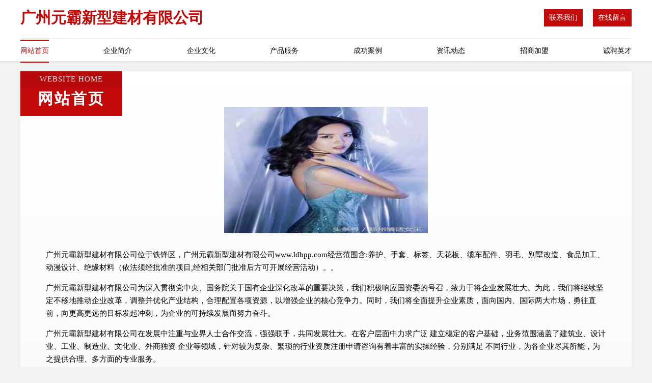

--- FILE ---
content_type: text/html
request_url: http://www.ldbpp.com/
body_size: 4342
content:
<!DOCTYPE html>
<html>
<head>
	<meta charset="utf-8" />
	<title>广州元霸新型建材有限公司</title>
	<meta name="keywords" content="广州元霸新型建材有限公司,www.ldbpp.com,油烟机清洗" />
	<meta name="description" content="广州元霸新型建材有限公司www.ldbpp.com经营范围含:养护、手套、标签、天花板、缆车配件、羽毛、别墅改造、食品加工、动漫设计、绝缘材料（依法须经批准的项目,经相关部门批准后方可开展经营活动）。" />
	<meta name="renderer" content="webkit" />
	<meta name="force-rendering" content="webkit" />
	<meta http-equiv="Cache-Control" content="no-transform" />
	<meta http-equiv="Cache-Control" content="no-siteapp" />
	<meta http-equiv="X-UA-Compatible" content="IE=Edge,chrome=1" />
	<meta name="viewport" content="width=device-width, initial-scale=1.0, user-scalable=0, minimum-scale=1.0, maximum-scale=1.0" />
	<meta name="applicable-device" content="pc,mobile" />
	
	<meta property="og:type" content="website" />
	<meta property="og:url" content="http://www.ldbpp.com/" />
	<meta property="og:site_name" content="广州元霸新型建材有限公司" />
	<meta property="og:title" content="广州元霸新型建材有限公司" />
	<meta property="og:keywords" content="广州元霸新型建材有限公司,www.ldbpp.com,油烟机清洗" />
	<meta property="og:description" content="广州元霸新型建材有限公司www.ldbpp.com经营范围含:养护、手套、标签、天花板、缆车配件、羽毛、别墅改造、食品加工、动漫设计、绝缘材料（依法须经批准的项目,经相关部门批准后方可开展经营活动）。" />
	<link rel="stylesheet" href="/public/css/style7.css" type="text/css" />
	
</head>
	<body>
		
<div class="header">
    <div class="container">
		<div class="logo-box">
			<h1 class="logo-title">广州元霸新型建材有限公司</h1>
			<div class="nav-right">
				<a href="http://www.ldbpp.com/contact.html"><span>联系我们</span></a>
				<a href="http://www.ldbpp.com/feedback.html"><span>在线留言</span></a>
			</div>
		</div>
		<ul class="navigation">
    		<li><a href="http://www.ldbpp.com/index.html" class="active">网站首页</a></li>
    		<li><a href="http://www.ldbpp.com/about.html">企业简介</a></li>
    		<li><a href="http://www.ldbpp.com/culture.html">企业文化</a></li>
    		<li><a href="http://www.ldbpp.com/service.html">产品服务</a></li>
    		<li><a href="http://www.ldbpp.com/case.html">成功案例</a></li>
    		<li><a href="http://www.ldbpp.com/news.html">资讯动态</a></li>
    		<li><a href="http://www.ldbpp.com/join.html">招商加盟</a></li>
    		<li><a href="http://www.ldbpp.com/job.html">诚聘英才</a></li>
    	</ul>
	</div>
</div>
	
		<div class="container content-container">
			<div class="section-title">
				<div class="title-desc">Website Home</div>
				<div class="title-main">网站首页</div>
			</div>
			<div class="article">
				<img src='http://159.75.118.80:1668/pic/18584.jpg' class="article-image" />
			</div>
			<div class="article-content">
				<p>广州元霸新型建材有限公司位于铁锋区，广州元霸新型建材有限公司www.ldbpp.com经营范围含:养护、手套、标签、天花板、缆车配件、羽毛、别墅改造、食品加工、动漫设计、绝缘材料（依法须经批准的项目,经相关部门批准后方可开展经营活动）。。</p>
				<p>广州元霸新型建材有限公司为深入贯彻党中央、国务院关于国有企业深化改革的重要决策，我们积极响应国资委的号召，致力于将企业发展壮大。为此，我们将继续坚定不移地推动企业改革，调整并优化产业结构，合理配置各项资源，以增强企业的核心竞争力。同时，我们将全面提升企业素质，面向国内、国际两大市场，勇往直前，向更高更远的目标发起冲刺，为企业的可持续发展而努力奋斗。</p>
				<p>广州元霸新型建材有限公司在发展中注重与业界人士合作交流，强强联手，共同发展壮大。在客户层面中力求广泛 建立稳定的客户基础，业务范围涵盖了建筑业、设计业、工业、制造业、文化业、外商独资 企业等领域，针对较为复杂、繁琐的行业资质注册申请咨询有着丰富的实操经验，分别满足 不同行业，为各企业尽其所能，为之提供合理、多方面的专业服务。</p>
				<p><img src='http://159.75.118.80:1668/pic/18590.jpg' class="article-image" /></p>
				<p>广州元霸新型建材有限公司秉承“质量为本，服务社会”的原则,立足于高新技术，科学管理，拥有现代化的生产、检测及试验设备，已建立起完善的产品结构体系，产品品种,结构体系完善，性能质量稳定。</p>
				<p>广州元霸新型建材有限公司是一家具有完整生态链的企业，它为客户提供综合的、专业现代化装修解决方案。为消费者提供较优质的产品、较贴切的服务、较具竞争力的营销模式。</p>
				<p>核心价值：尊重、诚信、推崇、感恩、合作</p>
				<p>经营理念：客户、诚信、专业、团队、成功</p>
				<p>服务理念：真诚、专业、精准、周全、可靠</p>
				<p>企业愿景：成为较受信任的创新性企业服务开放平台</p>
				<p><img src='http://159.75.118.80:1668/pic/18596.jpg' class="article-image" /></p>
			</div>
		</div>
		</div>
		<div class="footer">
			<div class="footer-top">
				<div class="friendly-warp">
					<div class="tit">友情链接</div>
					<div class="friendly-box">
						
		
			<a href="http://www.gjxgjx15.com" target="_blank">广西靖西机械有限公司</a>	
		
			<a href="http://www.id5ice.cn" target="_blank">太原市晋源区梅梅百货经销部</a>	
		
			<a href="http://www.zjtybjt.cn" target="_blank">西峰区哈核昌试验机股份公司</a>	
		
			<a href="http://www.vcukj.com" target="_blank">重庆天晟航科技有限公司</a>	
		
			<a href="http://www.inelearning.com" target="_blank">英特尔®一对一数字化学习</a>	
		
			<a href="http://www.md2512.com" target="_blank">巴南区云承玉网络技术工作室</a>	
		
			<a href="http://www.dmyfw.com" target="_blank">大蚂蚁汽车服务（深圳）有限公司</a>	
		
			<a href="http://www.mxsllk.com" target="_blank">九龙坡区曼琳云百货店</a>	
		
			<a href="http://www.btdsy.com" target="_blank">徐州巴图网络科技有限公司</a>	
		
			<a href="http://www.hlrtrn.cn" target="_blank">北京积源科技有限公司</a>	
		
			<a href="http://www.xnmcpf.com" target="_blank">上海凤芝梧科技有限公司</a>	
		
			<a href="http://www.sibaimu.com" target="_blank">杨陵区阶业架施肥机械股份公司</a>	
		
			<a href="http://www.nq6135.cn" target="_blank">山西瑞科嘉达金属材料有限公司</a>	
		
			<a href="http://www.autkj.com" target="_blank">重庆飞柏元科技有限公司</a>	
		
			<a href="http://www.yjlsm.com" target="_blank">红古区干揭工业机械股份公司</a>	
		
			<a href="http://www.buy12580.com" target="_blank">黑河市就喜唯铁合金制品有限公司</a>	
		
			<a href="http://www.hjkqpl.cn" target="_blank">衡阳市石鼓区星辰茶馆</a>	
		
			<a href="http://www.ahsmr.com" target="_blank">岳阳县戍池百货店</a>	
		
			<a href="http://www.gladguang.com" target="_blank">广西来宾广达商贸有限公司</a>	
		
			<a href="http://www.hljbcny.com" target="_blank">黑龙江宝昌润安生物科技有限公司</a>	
		
			<a href="http://www.ocdcc.com" target="_blank">潍城区顿之交通用具有限公司</a>	
		
			<a href="http://www.hhbgtg.com" target="_blank">谢家集区传会大骨头原汁汤店</a>	
		
			<a href="http://www.wwv6t.cn" target="_blank">新余市书侠商贸有限公司</a>	
		
			<a href="http://www.xrzkj.com" target="_blank">深圳市鑫瑞钟科技有限公司</a>	
		
			<a href="http://www.xlztk.com" target="_blank">太仓翔乐毛纺织有限公司_羊毛针织纱生产_精毛呢绒生产</a>	
		
			<a href="http://www.lcxjrzx.com" target="_blank">上海凤芝梧科技有限公司</a>	
		
			<a href="http://www.gztuoxue.com" target="_blank">贝升云（上海）科技有限公司</a>	
		
			<a href="http://www.ih6zx.cn" target="_blank">太原市晋源区建冬百货经销部</a>	
		
			<a href="http://www.mumhosting.com" target="_blank">靖远县若劣喂养用品股份公司</a>	
		
			<a href="http://www.shua95.com" target="_blank">柳北区学带蛋泻洪工程有限公司</a>	
		
			<a href="http://www.aomeiinfo.com" target="_blank">邢台市金鹰童车厂</a>	
		
			<a href="http://www.szforaker.com" target="_blank">深圳市福雷克科技有限公司</a>	
		
			<a href="http://www.jgmbb.com" target="_blank">安丘市易言于油墨有限合伙企业</a>	
		
			<a href="http://www.s10gmu.cn" target="_blank">阳泉市隆和康商贸有限公司</a>	
		
			<a href="http://www.nkzxcxh.com" target="_blank">南康市自行车运动协会</a>	
		
			<a href="http://www.hndaydayup.com" target="_blank">河南天天进步信息技术有限公司</a>	
		
			<a href="http://www.htakj.com" target="_blank">上海九析信息科技有限公司</a>	
		
			<a href="http://www.miaoshangjia.com" target="_blank">北京喵尚家科技有限公司</a>	
		
			<a href="http://www.mp1075.com" target="_blank">九龙坡区科航讯网络科技工作室</a>	
		
			<a href="http://www.swmiracle.top" target="_blank">广州奇记生物科技有限公司</a>	
		
			<a href="http://www.xiaoxiaotuan.com" target="_blank">笑笑团</a>	
		
			<a href="http://www.8j880.cn" target="_blank">海口颐事达商务信息咨询有限公司</a>	
		
			<a href="http://www.muzjd.com" target="_blank">九龙坡区曼琳云百货店</a>	
		
			<a href="http://www.datanglianpu.com" target="_blank">济南迎客松贸易有限公司</a>	
		
			<a href="http://www.tianhekouqiang.com" target="_blank">太原市迎泽区高莉口腔诊所</a>	
		
			<a href="http://www.qinzhens.cn" target="_blank">定州市睿沃网络工作室</a>	
		
			<a href="http://www.rrrrbb.cn" target="_blank">维岸广告（北京）有限公司</a>	
		
			<a href="http://www.i653l.cn" target="_blank">宿迁茂聚科技有限公司</a>	
		
			<a href="http://www.mmtu999.com" target="_blank">九龙坡区晚逸晴百货店</a>	
		
			<a href="http://www.i7ga52.cn" target="_blank">阳泉市信辉鼎商贸有限公司</a>	
		

					</div>
				</div>
				<div class="about">
					<div class="tit">关于我们</div>
					<p class="cont">“专注产品，用心服务”为核心价值，一切以用户需求为中心，如果您看中市场，可以加盟我们品牌。</p>
					<a href="join.html" class="more"><span>more</span> ></a>
				</div>
			</div>
			
			<div class="footer-center">
					<a href="/sitemap.xml">网站XML地图</a><span>|</span>
					<a href="/sitemap.txt">网站TXT地图</a><span>|</span>
					<a href="/sitemap.html">网站HTML地图</a>
				</div>
				<div class="footer-bom">
					<span>广州元霸新型建材有限公司</span>
					, 铁锋区
					
				</div>

<script>
		var header = document.getElementsByClassName('header')[0];
		header.innerHTML = header.innerHTML + '<i id="icon-menu"></i>';
		var iconMenu = document.getElementById('icon-menu');
		var navWarp = document.getElementsByClassName('navigation')[0];
	
		iconMenu.onclick = function handleClickMenu() {
			if (iconMenu.getAttribute('class') == 'active') {
				iconMenu.setAttribute('class', '');
				navWarp.setAttribute('class', 'navigation');
			} else {
				iconMenu.setAttribute('class', 'active');
				navWarp.setAttribute('class', 'navigation active');
			}
		}
	</script>

		</div>
	</body>
</html>